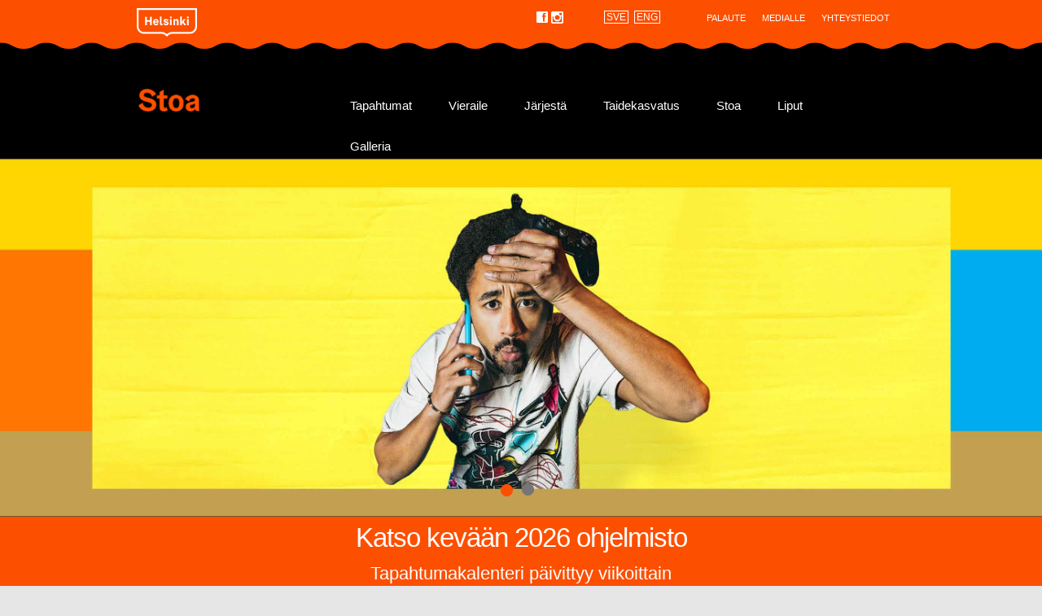

--- FILE ---
content_type: text/html; charset=utf-8
request_url: https://stoa.fi/
body_size: 26698
content:
<!DOCTYPE html>
<html lang="fi">
<head>
<title>Stoa - Etusivu</title>
<meta http-equiv="X-UA-Compatible" content="IE=Edge" /><meta name="viewport" content="width=device-width, initial-scale=1" /><meta http-equiv="content-type" content="text/html; charset=UTF-8" /><link rel="stylesheet" href="/css/screen" media="screen" type="text/css" />
<link rel="stylesheet" href="/css/print" media="print" type="text/css" />
<link rel="stylesheet" href="/instancedata/prime_product_resurssivaraus/kulke/libraries/bootstrap-3.3.6-dist/css/bootstrap.css" type="text/css" />
<link rel="alternate" type="application/rss+xml" href="http://10.235.144.165/RSS/fi/10/0/fi/ajankohtaista" title="Ajankohtaista Stoassa" />
<script type="text/javascript" src="/js/compiled.aspx?f=6a71756572792f6a71756572792e6d696e2e6a73,6a71756572792f6a71756572792d75692e6d696e2e6a73,706572736f6e616c697a6174696f6e2e6a73&amp;t=596364219"></script>
	<script type="text/javascript">
  var _paq = window._paq = window._paq || [];
  // tracker methods like 'setCustomDimension' should be called before 'trackPageView'
  _paq.push(['trackPageView']);
  _paq.push(['enableLinkTracking']);
  (function() {
    var u="//webanalytics.digiaiiris.com/js/";
    _paq.push(['setTrackerUrl', u+'tracker.php']);
    _paq.push(['setSiteId', '1019']);
    var d=document, g=d.createElement('script'), s=d.getElementsByTagName('script')[0];
    g.async=true; g.src=u+'piwik.min.js'; s.parentNode.insertBefore(g,s);
  })();
</script>

	<script src="/instancedata/prime_product_resurssivaraus/kulke/libraries//jquery/jquery-1.12.0.js" type="text/javascript"></script>
	<script src="/instancedata/prime_product_resurssivaraus/kulke/libraries//jquery-ui-1.11.4/jquery-ui.js" type="text/javascript"></script>
	<script src="/instancedata/prime_product_resurssivaraus/kulke/libraries//scrolling-nav/scrolling-nav.js" type="text/javascript"></script>
	<script src="/instancedata/prime_product_resurssivaraus/kulke/libraries//scrolling-nav/jquery.easing.min.js"  type="text/javascript"></script>
	<script src="/instancedata/prime_product_resurssivaraus/kulke/libraries//bootstrap-3.3.6-dist/js/bootstrap.js"  type="text/javascript"></script>
	<script src="/instancedata/prime_product_resurssivaraus/kulke/libraries//jquery.autoellipsis.js" type="text/javascript"></script>
	<meta name="viewport" content="width=device-width, initial-scale=1">
	<link rel="icon" type="image/svg+xml" href="/favicon.svg" />
</head>

<body id="page-top" class="taloetusivu" data-spy="scroll" data-target=".navbar" data-offset="50">
  <form method="post" action="./" id="MainForm" novalidate="novalidate">
<div class="aspNetHidden">
<input type="hidden" name="__EVENTTARGET" id="__EVENTTARGET" value="" />
<input type="hidden" name="__EVENTARGUMENT" id="__EVENTARGUMENT" value="" />
<input type="hidden" name="__VIEWSTATE" id="__VIEWSTATE" value="/wEPDwUENTM4MQ8WAh4TVmFsaWRhdGVSZXF1ZXN0TW9kZQIBZGQFvSBPVxeaAN2bphswzMSc2peWDpseI63v0FcqqrVn9nEMm/w+BSnIWZg5qGDa0kCbu6Sr6VjRN0W+4WmMkDRs" />
</div>

<script type="text/javascript">
//<![CDATA[
var theForm = document.forms['MainForm'];
if (!theForm) {
    theForm = document.MainForm;
}
function __doPostBack(eventTarget, eventArgument) {
    if (!theForm.onsubmit || (theForm.onsubmit() != false)) {
        theForm.__EVENTTARGET.value = eventTarget;
        theForm.__EVENTARGUMENT.value = eventArgument;
        theForm.submit();
    }
}
//]]>
</script>


<div class="aspNetHidden">

	<input type="hidden" name="__VIEWSTATEGENERATOR" id="__VIEWSTATEGENERATOR" value="2B031F46" />
</div>
    
    

<div class="topnavwrapper">
<div class="bgwrapper">
<div class="container topnav wide">
	<div class="row">
	<div class="col-xs-12">
		<div class="col-lg-1 visible-lg"></div>
		<div class="col-lg-10 col-xs-12 topnav-links">
			<a href="/fi/yhteystiedot">Yhteystiedot</a>
			<a href="/fi/medialle">Medialle</a>
			<a href="https://palautteet.hel.fi/fi/web/guest">Palaute</a>
			<div class="languages">
				<div class="lang-menu"></span><span class="languagelink"><a title="SVE" href="javascript:__doPostBack(&#39;T$PageHeader$langSelector$ctl00&#39;,&#39;&#39;)">SVE</a></span><span class="languagelink"><a title="ENG" href="javascript:__doPostBack(&#39;T$PageHeader$langSelector$ctl01&#39;,&#39;&#39;)">ENG</a></span></div>
<span class="eventpageurl"><input type="hidden" name="T$PageHeader$langSelector$EventPageUrl" id="T_PageHeader_langSelector_EventPageUrl" /></span>
			</div>
			<div class="somelinks">
				
					<a href="https://www.facebook.com/stoahelsinki">
						<span class="some">f</span>
					</a>
				
					<a href="https://www.instagram.com/stoahelsinki/">
						<span class="instagram"><img src="/instancedata/prime_product_resurssivaraus/kulke/pics_new/instagram.png" alt="instagramicon" /></span>
					</a>
				        
			</div>
      <span class="citylogo">
        <a href="https://www.hel.fi" target="_blank"><img src="/instancedata/prime_product_resurssivaraus/kulke/pics_new/logo-helsinki.png" alt="Helsinki logo" /></a>
      </span>
		</div>
		<div class="col-lg-1 visible-lg"></div>
	</div>
	</div>
</div>
</div> 
</div>
<nav class="navbar navbar-inverse navbar-static-top" data-spy="affix" data-offset-top="0" role="navigation">
	<div id="header" class="container wide">
		<div class="row">
			<div class="col-lg-1 visible-lg"></div>
			<div class="col-lg-10 col-xs-12 navbar-header korofix">
				<div class="col-xs-12 headerbar">
					<div class="col-md-3 col-sm-3 col-xs-12 leftnav">
						<div class="col-sm-12 col-xs-6 logo stoa" titles="Houselogo">
							<a href="/" title="Stoa">Stoa</a>
						</div> 
					  <div class="col-sm-12 col-xs-3 citylogo">					    
					      <a href="https://www.hel.fi" target="_blank"><img src="/instancedata/prime_product_resurssivaraus/kulke/pics_new/logo-helsinki.png" alt="Helsinki logo" /></a>
					  </div>
						<div class="mobilenav col-xs-3">
							<div class="mobilemenuicon">
								<span class="glyphicon glyphicon-menu-hamburger" aria-hidden="true"></span>
							</div>
						</div>
					</div>
					<div class="col-md-9 col-sm-9 mainnav">
						<ul class="level1"><li class=""><a href="/fi/tapahtumat/tapahtumahaku">Tapahtumat</a></li><li class=""><a href="/fi/vieraile">Vieraile</a></li><li class=""><a href="/fi/jarjesta">Järjestä</a></li><li class=""><a href="/fi/taidekasvatus">Taidekasvatus</a></li><li class=""><a href="/fi/esittely">Stoa</a></li><li class=""><a href="/fi/liput">Liput</a></li><li class=""><a href="/fi/virtuaalinengalleria">Galleria</a></li></ul>
					</div>
				</div>
			</div>
			<div class="col-lg-1 visible-lg"></div>
			<div class="mobilemenu col-xs-12">
				<ul class="level1"><li class=""><a href="/fi/tapahtumat/tapahtumahaku">Tapahtumat</a></li><li class=""><a href="/fi/vieraile">Vieraile</a></li><li class=""><a href="/fi/jarjesta">Järjestä</a></li><li class=""><a href="/fi/taidekasvatus">Taidekasvatus</a></li><li class=""><a href="/fi/esittely">Stoa</a></li><li class=""><a href="/fi/liput">Liput</a></li><li class=""><a href="/fi/virtuaalinengalleria">Galleria</a></li><li><div class="mobilelanguages"></div></li><li class=""><a href="https://palautteet.hel.fi/fi/web/guest">Palaute</a></li><li class=""><a href="/fi/medialle">Medialle</a></li><li class=""><a href="/fi/yhteystiedot">Yhteystiedot</a></li></ul>
			</div>
		</div>
	</div>
</nav>

<script type="text/javascript">

	$('.mobilemenuicon span.glyphicon-menu-hamburger').click(function() {
    var mobilemenu = $('nav.navbar .mobilemenu');
	  var normalHeader = $("nav.navbar .navbar-header");
		if (mobilemenu.hasClass('openned')) {
			mobilemenu.removeClass('openned');
      $(this).removeClass('openned');
		  normalHeader.addClass("korofix");
		}
		else {
			mobilemenu.addClass('openned');
      $(this).addClass('openned');
		  normalHeader.removeClass("korofix");
		}
	});

	$(document).ready(function() {
		$('.topnav-links .lang-menu').clone().appendTo('#header .mobilemenu .mobilelanguages');
	});

</script>


	





<div id="carousel" class="carousel slide" data-ride="carousel" data-interval="5000">
	<ol class="carousel-indicators">
		<li data-target="#carousel" data-slide-to="0" class="active"></li><li data-target="#carousel" data-slide-to="1"></li>
	</ol>

	<div class="carouselbox">
		<span class="glyphicon glyphicon-triangle-left" aria-hidden="true"></span>
		<span class="glyphicon glyphicon-triangle-right" aria-hidden="true"></span>
		<div class="carousel-inner" role="listbox">
			<div class="item active"><div class="imagelink"><a href="https://www.stoa.fi/fi/tapahtumat/ "><img src="/instancedata/prime_product_resurssivaraus/kulke/embeds/betastoastructure/5fa7205bacb0316ffa12827a857ee5f2c1b52e17.jpg" alt="Carouselpic" /></a></div><div class="captions"><div class="carousel-caption"><a href="https://www.stoa.fi/fi/tapahtumat/ "><h1>Katso kevään 2026 ohjelmisto </h1></a></div><div class="carousel-caption"><a href="https://www.stoa.fi/fi/tapahtumat/ "><h3>Tapahtumakalenteri päivittyy viikoittain</h3></a></div></div></div><div class="item"><div class="imagelink"><a href="https://www.gruppo.fi/helsinki/stoa_ystavakirje.html "><img src="/instancedata/prime_product_resurssivaraus/kulke/embeds/betastoastructure/a9e188b33ec718d84f445f1a47aa4d3509aaba34.jpg" alt="Carouselpic" /></a></div><div class="captions"><div class="carousel-caption"><a href="https://www.gruppo.fi/helsinki/stoa_ystavakirje.html "><h1>Tule ystäväksemme</h1></a></div><div class="carousel-caption"><a href="https://www.gruppo.fi/helsinki/stoa_ystavakirje.html "><h3>Tilaa ystäväkirje ja saat vinkkejä, etuja ja kutsuja sähköpostiisi</h3></a></div></div></div>
		</div>
	</div>
</div>

<script type="text/javascript">

$('.carouselbox .glyphicon-triangle-left').click(function() {
		$('#carousel').carousel('prev');
});

$('.carouselbox .glyphicon-triangle-right').click(function() {
		$('#carousel').carousel('next');
});

</script>


    <!-- MainContent -->
	<div class="container holder maincontent">

			<div class="col-xs-12 content">
			
				
					<!-- Infoboxes -->
					<div class="row infoboxes">
					
						<a href="http://www.stoa.fi/fi/esittely">
							<div class="col-xs-12 col-sm-4 info">
								<p>Kulttuurikeskus Stoa</p>
								<p>Stoa on rytmikäs, mausteinen ja elävä kulttuurikeskus Helsingin Itäkeskuksessa. Sen ohjelmiston ydintä ovat tanssi, nykysirkus, näyttelyt, eri taidealojen festivaalit sekä taidekasvatus eri ikäisille.</p>
							</div>
						</a>
					
						<a href="https://www.stoa.fi/fi/vieraile">
							<div class="col-xs-12 col-sm-4 info">
								<p>Saman katon alla</p>
								<ul><li>Kulttuuritapahtumat</li><li>Lounasravintola</li><li>Galleria</li><li>Itäkeskuksen kirjasto</li><li>Helsingin työväenopisto</li><li>Helsinki-info</li><li>Arbis Östra</li><li>Nuorten toimintatalo Kipinä</li></ul>
							</div>
						</a>
					
						<a href="https://www.stoa.fi/fi/vieraile">
							<div class="col-xs-12 col-sm-4 info">
								<p>Aukioloajat</p>
								<p>ma–to klo 8–20, pe klo 8–18<br>la klo 10–16, su klo 12–18<br><br><b>Kahvila Stoa</b><br>ma-pe 10–19<br>la 10–16<br>su suljettu</p>
							</div>
						</a>
					
					</div>
				
					<!-- Tapahtumanostot -->
					<div class="events col-xs-12">
					  <div class="boxheader"><p>Stoassa tapahtuu</p></div>
					  <div class="timeboxes">                      
						  <a href="/fi/tapahtumat/tapahtumahaku#!/?time=1"><div class="boxheader bhclear"><p>Tänään</p></div></a>
						  <a href="/fi/tapahtumat/tapahtumahaku#!/?time=2"><div class="boxheader bhclear"><p>Viikko</p></div></a>
						  <a href="/fi/tapahtumat/tapahtumahaku#!/?time=3"><div class="boxheader bhclear"><p>Kuukausi</p></div></a>
					  </div>
                      <div class="clearfix visible-xs-block"></div>
                      <div class="input-group">
                        <input type="text" class="form-control custom-searchbox" id="EventTextSearch" placeholder="Hae hakusanalla" aria-describedby="basic-addon2">
                        <a id="basic-addon2" class="input-group-addon showpointer"><span class="glyphicon glyphicon-search" style="color: black"></span></a>
                      </div>
                      <div class="clearfix"></div>
                      <div class="row">
  <div class="col-xs-12 col-sm-4">
    <a href="/fi/tapahtumat/tapahtumahaku#!/event/A6C3B20459F8DDF27CBEEBC230792DF9/Sandra_Vuori_Ikimetsan_naiset ">
    <div class="thumbnail event-hightlight">
      <div class="imagecontainer">
        <img class="eventlistimg" src="/instancedata/prime_product_resurssivaraus/kulke/Embeds/EventPic_781264.jpg" alt="Eventpic" />
        
      </div>
      <div class="caption">
        <div class="event-eventtype">Näyttelyt</div>
        <div class="event-header">Sandra Vuori: Ikimetsän naiset</div>
        
        <div class="event-time">pe  9.1.2026  - su  8.2.2026 </div>
      </div>
    </div>
    </a>
  </div>
  
  <div class="col-xs-12 col-sm-4">
    <a href="/fi/tapahtumat/tapahtumahaku#!/event/250CF801523571345C28D5F15B577492/Kromaatikot_Sieluni_maisema ">
    <div class="thumbnail event-hightlight">
      <div class="imagecontainer">
        <img class="eventlistimg" src="/instancedata/prime_product_resurssivaraus/kulke/Embeds/EventPic_781297.jpg" alt="Eventpic" />
        
      </div>
      <div class="caption">
        <div class="event-eventtype">Näyttelyt</div>
        <div class="event-header">Kromaatikot: Sieluni maisema</div>
        
        <div class="event-time">pe  9.1.2026  - su  8.2.2026 </div>
      </div>
    </div>
    </a>
  </div>
  
  <div class="col-xs-12 col-sm-4">
    <a href="/fi/tapahtumat/tapahtumahaku#!/event/6FE62E72D0DF4D20857FB826910BCB48/MimoArt_Company_BODY_NOTES ">
    <div class="thumbnail event-hightlight">
      <div class="imagecontainer">
        <img class="eventlistimg" src="/instancedata/prime_product_resurssivaraus/kulke/Embeds/EventPic_778037.jpg" alt="Eventpic" />
        
      </div>
      <div class="caption">
        <div class="event-eventtype">Tanssi</div>
        <div class="event-header">MimoArt Company: BODY NOTES</div>
        
        <div class="event-time">la  17.1.2026 klo 14.00</div>
      </div>
    </div>
    </a>
  </div>
  </div><div class="row">
  <div class="col-xs-12 col-sm-4">
    <a href="/fi/tapahtumat/tapahtumahaku#!/event/B8374B4E38A4757BAEB07D092F2D5C16/Talventorrottajat_eskareiden_seikkailutaidekurssi_Karhukalliolla_ ">
    <div class="thumbnail event-hightlight">
      <div class="imagecontainer">
        <img class="eventlistimg" src="/instancedata/prime_product_resurssivaraus/kulke/Embeds/EventPic_782905.jpg" alt="Eventpic" />
        
      </div>
      <div class="caption">
        <div class="event-eventtype">Työpajat</div>
        <div class="event-header">Talventörröttäjät – eskareiden seikkailutaidekurssi Ka...</div>
        <div class="event-subtitle">Ryhmä 1</div>
        <div class="event-time">pe  23.1.2026 klo 09.15 - 10.00</div>
      </div>
    </div>
    </a>
  </div>
  
  <div class="col-xs-12 col-sm-4">
    <a href="/fi/tapahtumat/tapahtumahaku#!/event/C81A93CDD692B8D3487880558087D24B/Talventorrottajat_eskareiden_seikkailutaidekurssi_Karhukalliolla_ ">
    <div class="thumbnail event-hightlight">
      <div class="imagecontainer">
        <img class="eventlistimg" src="/instancedata/prime_product_resurssivaraus/kulke/Embeds/EventPic_782908.jpg" alt="Eventpic" />
        
      </div>
      <div class="caption">
        <div class="event-eventtype">Työpajat</div>
        <div class="event-header">Talventörröttäjät – eskareiden seikkailutaidekurssi Ka...</div>
        <div class="event-subtitle">Ryhmä 2</div>
        <div class="event-time">pe  23.1.2026 klo 10.15 - 11.00</div>
      </div>
    </div>
    </a>
  </div>
  
  <div class="col-xs-12 col-sm-4">
    <a href="/fi/tapahtumat/tapahtumahaku#!/event/5627F5BADB2EC6585C99FB898E3F1F08/MimoArt_Company_BODY_NOTES ">
    <div class="thumbnail event-hightlight">
      <div class="imagecontainer">
        <img class="eventlistimg" src="/instancedata/prime_product_resurssivaraus/kulke/Embeds/EventPic_778038.jpg" alt="Eventpic" />
        
      </div>
      <div class="caption">
        <div class="event-eventtype">Tanssi</div>
        <div class="event-header">MimoArt Company: BODY NOTES</div>
        
        <div class="event-time">la  24.1.2026 klo 18.00</div>
      </div>
    </div>
    </a>
  </div>
  </div>
					</div>
				
					<!-- Ajankohtaista -->
					<div class="news col-xs-12">
						<div class="boxheader"><p>Ajankohtaista</p></div>
						<div class="newsheaders col-md-12">
							
<div class="channelcontrol">

              

					 
            
              
					
					  
            
</div>

						</div>
						<div class="col-xs-12 iconnews">
							<div class="col-md-4 col-sm-12 col-xs-12 iconbox"><a href="https://www.hel.fi/static/Kuva/Julkaisut/Kulttuuri/kuket-visiotyo-2025.pdf"><div class="icon"><img src="/instancedata/prime_product_resurssivaraus/kulke/embeds/betastoastructure/a7f9d088aadc87d52dda7fc0e2f6b3342dbb888d.jpg" alt="Iconpic" /></div><div class="icontexts"><p class="bigtext">Tehdään yhdessä elämäsi keskus!</p><p class="smalltext arrow">Tutustu kulttuurikeskusten uuteen visioon (PDF)</p></div></a></div><div class="col-md-4 col-sm-12 col-xs-12 iconbox"><a href="https://www.gruppo.fi/helsinki/stoa_ystavakirje.html"><div class="icon"><img src="/instancedata/prime_product_resurssivaraus/kulke/embeds/betastoastructure/4b5fb1384bef46566d7b1f5a710ad9b989ee882b.jpg" alt="Iconpic" /></div><div class="icontexts"><p class="bigtext">Tilaa Stoan ystäväkirje!</p><p class="smalltext arrow">Saat uutisia ja tarjouksia suoraan sähköpostiisi</p></div></a></div><div class="col-md-4 col-sm-12 col-xs-12 iconbox"><a href="https://www.stoa.fi/fi/open-call"><div class="icon"><img src="/instancedata/prime_product_resurssivaraus/kulke/embeds/betastoastructure/ab38420931ef0aad4c50f9e82d816994d8e23461.jpg" alt="Iconpic" /></div><div class="icontexts"><p class="bigtext">Saimme 240 hakemusta esittävän taiteen avoimessa haussa.</p><p class="smalltext arrow">Kiitos kaikille hakijoille!</p></div></a></div>
						</div>
					</div>
				
					<!-- Teemanostot -->
					<div class="themeboxes col-xs-12">
						<div class="boxheader"><p>Kulttuuri on kaikkien juttu</p></div>
						<div class="col-xs-12 teemanostot">
							<div class="col-md-4 col-sm-4 col-xs-12 themebox"><div class="image"><a href="http://www.stoa.fi/fi/taidekasvatus"><img src="/instancedata/prime_product_resurssivaraus/kulke/embeds/betastoastructure/efac4660eaa3c204748cccb02849d05418f4ad5c.jpg" alt="Themeboxpicture" /></a></div><div class="themetexts"><a href="http://www.stoa.fi/fi/taidekasvatus"><p class="topic">Taidekasvatus</p><p class="header">Kulttuuria koululaisille ja pienemmille</p><p class="text">Stoassa on monipuolinen taidekasvatusohjelmisto eri-ikäisille lapsille ja nuorille. Päiväkodeille ja kouluille ilmaisia esityksiä ja kursseja. Lomakaudella kouluikäisille taidepainotteisia kursseja. Perheen pienimmille on Satutuokioita ja Taideneuvola.</p></a></div></div><div class="col-md-4 col-sm-4 col-xs-12 themebox"><div class="image"><a href="http://www.stoa.fi/fi/jarjesta"><img src="/instancedata/prime_product_resurssivaraus/kulke/embeds/betastoastructure/20de5491afc99233077a40f6f224518d0ab2aa19.jpg" alt="Themeboxpicture" /></a></div><div class="themetexts"><a href="http://www.stoa.fi/fi/jarjesta"><p class="topic">Tilojen vuokraus</p><p class="header">Järjestä tapahtumasi Stoassa</p><p class="text">Tilamme soveltuvat hyvin tanssi-, teatteri- ja sirkusesityksien sekä konserttien järjestämiseen. Vuokraamme tiloja ulkopuolisille tapahtumanjärjestäjille mahdollisuuksien mukaan. Stoassa voi järjestää myös kokouksia, koulutilaisuuksia ja seminaareja.</p></a></div></div><div class="col-md-4 col-sm-4 col-xs-12 themebox"><div class="image"><a href="http://www.stoa.fi/stoanaukio"><img src="/instancedata/prime_product_resurssivaraus/kulke/embeds/betastoastructure/6ca5c5692faad583b8f71f45ca99306b2c078237.jpg" alt="Themeboxpicture" /></a></div><div class="themetexts"><a href="http://www.stoa.fi/stoanaukio"><p class="topic">Stoan aukio</p><p class="header">Ota Stoan aukio haltuusi</p><p class="text">Kulttuurikeskus Stoan yhteydessä oleva Stoan aukio on kaikille avoin paikka kohtaamisille, leikille, tapahtumille ja hyvälle yhdessäololle. Aukiolle ovat tervetulleita pienet ja miksei suuremmatkin tapahtumat minä tahansa päivänä ympäri vuoden.</p></a></div></div>
						</div>
					</div>
				

				<!-- Bannerit -->
				<div class="banners col-xs-12">
					
				</div>

				

				<!-- Back to top -linkki -->
				<a href="#">
					<div class="mobilebackup"></div>
				</a>

			</div>

	</div>


  

<div id="footer">
	<div class="container wide wrapper">
		<div class="col-xs-12 footer">
			<div class="col-sm-3 col1">
				<div class="logo" title="Citylogo">          
          <span class="citylogo">
            <img src="/instancedata/prime_product_resurssivaraus/kulke/pics_new/logo-helsinki.png" alt="Helsinki logo" />
           </span>
				</div>
				<p class="infotext">Stoa on rytmikäs, mausteinen ja elävä kulttuurikeskus Helsingin Itäkeskuksessa. Sen ohjelmiston ydintä ovat tanssi, nykysirkus, näyttelyt, eri taidealojen festivaalit sekä taidekasvatus eri ikäisille. Stoa ja Stoan aukio muodostavat kaikille avoimen idän kulttuuriolohuoneen, jossa stadilaiset osallistuvat teosten ja tapahtumien tekemiseen myös itse.</p>
			</div>
			<div class="col-sm-3 col2">
				<p class="address">Stoa <br /> Turunlinnantie 1 <br /> Itäkeskus, 00900 Helsinki <br /> PL 90402 <br /> 00099 Helsingin kaupunki <br /> Vahtimestarit 040 160 3755</p>
				<p><a class="arrow" href="https://www.gruppo.fi/helsinki/stoa_ystavakirje.html">Ystäväkirje</a></p>
				<p><a class="arrow" href="http://www.stoa.fi/fi/saavutettavuus">Saavutettavuus</a></p>
				<p class="accessibilityicons"><img src="/instancedata/prime_product_resurssivaraus/kulke/pics_new//wheelchair.png" alt="wheelchairicon" /><img src="/instancedata/prime_product_resurssivaraus/kulke/pics_new//stroller.png" alt="strollericon" /><img src="/instancedata/prime_product_resurssivaraus/kulke/pics_new//induction.png" alt="inductionicon" /></p>
			</div>
			<div class="col-sm-3 col3">
				<div class="somelinks">
					
					<a href="https://www.facebook.com/stoahelsinki">
						<span class="some"><img src="/instancedata/prime_product_resurssivaraus/kulke/pics_new/facebook-negative.png" alt="facebookicon" /></span>
					</a>
					
						<a href="https://www.instagram.com/stoahelsinki/">
							<span class="some"><img src="/instancedata/prime_product_resurssivaraus/kulke/pics_new/instagram-negative.png" alt="instagramicon" /></span>
						</a>
					
				</div>
				<p><a class="arrow" href="https://www.stoa.fi/fi/tietoa-sivustosta">Tietoa sivustosta</a></p>
				<div style="padding-top:3px"><a class="arrow" target="_blank" href="https://www.hel.fi/static/liitteet-2019/KuVa/saavutettavuusseloste-kulttuurikeskukset.pdf">Saavutettavuusseloste</a></div>

			</div>
			<div class="col-sm-3 col4">
				<div class="headerlink">
          <a href="https://www.hel.fi/fi/paatoksenteko-ja-hallinto/kaupungin-organisaatio/toimialat/kulttuurin-ja-vapaa-ajan-toimiala">HELSINGIN KAUPUNKI</a>
          <a class="arrow" href="https://www.hel.fi/fi/paatoksenteko-ja-hallinto/kaupungin-organisaatio/toimialat/kulttuurin-ja-vapaa-ajan-toimiala">KULTTUURI JA VAPAA-AIKA</a>
				</div>
				<div class="partnerlink"><a class="arrow" href="http://www.annantalo.fi">Annantalo</a></div><div class="partnerlink"><a class="arrow" href="http://www.caisa.fi">Caisa</a></div><div class="partnerlink"><a class="arrow" href="http://www.kanneltalo.fi">Kanneltalo</a></div><div class="partnerlink"><a class="arrow" href="http://www.malmitalo.fi">Malmitalo</a></div><div class="partnerlink"><a class="arrow" href="http://maunulatalo.hel.fi/">Maunula-talo</a></div><div class="partnerlink"><a class="arrow" href="http://www.stoa.fi">Stoa</a></div><div class="partnerlink"><a class="arrow" href="http://www.vuotalo.fi">Vuotalo</a></div><div class="partnerlink"><a class="arrow" href="http://www.espanlava.fi">Espan lava</a></div><div class="partnerlink"><a class="arrow" href="http://www.harakansaari.fi">Harakan saari</a></div><div class="partnerlink"><a class="arrow" href="http://www.savoyteatteri.fi">Savoy-teatteri</a></div><div class="partnerlink"><a class="arrow" href="http://tapahtumat.hel.fi">Kaikki Helsingin kaupungin tapahtumat</a></div>
			</div>
		</div>
	</div>
</div>



  <div><input type="hidden" name="sitemanager_pageguid" value="97d7c869-b0c5-4a2b-8f22-3db99e1d8ff5" /></div></form>
</body>

<script type="text/javascript">

$(document).ready(function() {
	leveys = $("body").width();
	if (leveys < 768) {
		var mobileLabel = $(".bigbanner .mobilelabel");
		bannerWidth = $(".bigbanner").width();
		bannerHeight = $(".bigbanner").height();
		difference = bannerHeight - mobileLabel.height();
		mobileLabel.css("max-width", bannerWidth-20);
		mobileLabel.css("top", difference-20);
	}

	resetSocialMediaHeights();

	$('#carousel .item .captions .carousel-caption h3').each(function(index) {
		if (!($(this).length > 0)) $(this).hide();
	});
});

$(window).resize(function () {
	leveys = $("body").width();
	if (leveys < 768) {
		var mobileLabel = $(".bigbanner .mobilelabel");
		bannerWidth = $(".bigbanner").width();
		bannerHeight = $(".bigbanner").height();
		difference = bannerHeight - mobileLabel.height();
		mobileLabel.css("max-width", bannerWidth-20);
		mobileLabel.css("top", difference-20);
	}

	resetSocialMediaHeights();
});

function resetSocialMediaHeights() {
	$('.somefeeds .somenostot .text').ellipsis({multiline:true});
}

</script>

<script type="text/javascript">
$(document).ready(function () {
  var search = function () {
    window.location.href = "/fi/tapahtumat/tapahtumahaku#!/?q=" + encodeURIComponent($("#EventTextSearch").val());
  };
  $("#basic-addon2").click(search);
  $("#EventTextSearch").keypress(function (e) {
    if (e.which == 13) {
      search();
      return false;
    }
  });
});
</script>


--- FILE ---
content_type: text/css; charset=utf-8
request_url: https://stoa.fi/css/screen
body_size: 48080
content:


@font-face {
	font-family: WebSymbols-Regular;
	src: url('/instancedata/prime_product_resurssivaraus/kulke/libraries/web-symbols/websymbols-regular.woff2') format('woff2'),
         url('/instancedata/prime_product_resurssivaraus/kulke/libraries/web-symbols/websymbols-regular.woff') format('woff');
}

* {
  font-family: Arial, Helvetica, sans-serif;
}

body {
  margin:0;
  padding: 0;
  border:0;
  text-align: center;
}

table {
  border-spacing: 0;
  border-collapse: collapse;
  margin:0;
  padding:0;
  border:0;
}

td {
  vertical-align: top;
  padding: 0;
  margin: 0;
}

img {
  border: 0;
}

p {
  margin: 4px 0;
  padding: 0;
}

h1 {
  font-size: 50px;
  letter-spacing: -1px;
  font-weight: 700;
  padding-bottom: 3px;
  color: #333333;
}

label {
	font-weight: normal !important;
}

body h2, body h2 > a {
  font-size: 40px;
  color: #FD4F00;
}

body h3 {
  font-size: 25px;
  font-family: Arial, Helvetica, sans-serif;
}

h4 {
  font-size: 18px;
}

div.section {
  margin-bottom: 15px;
}

body a:visited, body a:hover,
body a:focus, body a:active {
	text-decoration: none;
}

.xmldoc input[type="radio"], input[type="checkbox"] {
	margin-right: 4px !important;
}

.topnavwrapper {
	background-color: #000;
}

.bgwrapper {
  background:url('/instancedata/prime_product_resurssivaraus/kulke/pics_new/koro-metro.png') repeat;
}

.container.topnav {	  
	max-width: 1200px;
	margin: 0 auto;
	color: #ffffff;
	height: 60px;
	padding-top: 10px;
}

.topnavwrapper .citylogo img {
  float:left;
  height:35px;
}

#footer .citylogo img {
  height:40px;
}

.headerbar {
	height: 63px;
	padding: 0;
}

.mobilebackup {
	display: none;
}

.mobilenav, .mobilemenu {
	display: none;
}

.arrow:after {
	content: "  )";
	font-family: WebSymbols-Regular;
	font-size: 16px;
}

.beforearrow:before {
	content: ")  ";
	font-family: WebSymbols-Regular;
	font-size: 16px;
}

.backarrow:before {
	content: "(  ";
	font-family: WebSymbols-Regular;
	font-size: 16px;
}

.afterbackarrow:after {
	content: "  (";
	font-family: WebSymbols-Regular;
	font-size: 16px;
}

/* Fonts */

.somelinks span.some {
	font-family: WebSymbols-Regular;
	color: #ffffff;
}

.somelinks .instagram > img {
	height: 15px;
}

#footer .somelinks .some > img {
	height: 30px;
}

.top-links * {
	font-family: Arial, Helvetica, sans-serif;
}

.carousel-caption * {
	font-family: Arial, Helvetica, sans-serif;
}

.banners * {
	font-family: Arial, Helvetica, sans-serif;
}

.banners .smallbanner .smallbannerheader {
	font-family: Arial, Helvetica, sans-serif;
}

#footer p, #footer a {
	font-family: Arial, Helvetica, sans-serif;
	font-size: 14px;
}

/* Logos */

.headerbar .leftnav {
	padding: 0;
}

.headerbar .logo {
  height:61px;
  text-indent:-9999px;
}

.headerbar .logo,
#footer .logo {	
	margin:0;
	padding:0;	
	overflow:hidden;
	background-size: contain !important;
}

.headerbar .logo a,
#footer .logo a {
	height:100%;
	display:block;
}

#footer .footer .logo {
	margin: 25px 0 0 15px;
	padding: 0;
}

.headerbar .logo.annantalo {
	background:url('/instancedata/prime_product_resurssivaraus/kulke/pics_new/logo-annantalo.png') no-repeat;
  margin-top:14px;
  height:28px;
}

.logo.caisa {
	background:url('/instancedata/prime_product_resurssivaraus/kulke/pics_new/logo-caisa.png') no-repeat;
	height:29px;
  margin-top: 11px;
}

.logo.elaintarha {
	background:url('/instancedata/prime_product_resurssivaraus/kulke/pics_new/logo-elaintarha.png') no-repeat;
  margin-top: 18px;
}

.logo.espanlava {
	background:url('/instancedata/prime_product_resurssivaraus/kulke/pics_new/logo-espanlava.png') no-repeat;
  margin-top: 13px;
  height:36px;
}

.logo.harakansaari {
	background:url('/instancedata/prime_product_resurssivaraus/kulke/pics_new/logo-harakansaari.png') no-repeat;
  margin-top:13px;
}

.logo.kanneltalo {
	background:url('/instancedata/prime_product_resurssivaraus/kulke/pics_new/logo-kanneltalo.png') no-repeat;
  margin-top:12px;
  height:30px;
}

.logo.malmitalo {
	background:url('/instancedata/prime_product_resurssivaraus/kulke/pics_new/logo-malmitalo.png') no-repeat;
  margin-top:11px;
  height:30px;
}

.logo.savoy {
	background:url('/instancedata/prime_product_resurssivaraus/kulke/pics_new/logo-savoy.png') no-repeat;
	margin-top:14px;
}

.logo.stoa {
	background:url('/instancedata/prime_product_resurssivaraus/kulke/pics_new/logo-stoa.png') no-repeat;
  margin-top:14px;
  height:28px;
}

.logo.vuotalo {
	background:url('/instancedata/prime_product_resurssivaraus/kulke/pics_new/logo-vuotalo.png') no-repeat;
  height:30px;
  margin-top: 12px;
}

/* Forms ie. Tekniikan liite */
.pf_errorlabel {
  vertical-align: middle;
}

.pf_errorlabel { 
  padding-left: 5px;
  color: red;
}

.pf_textquestion  {
  display: inline-block;
}

/* Forms end */

/* Navigation */

.navbar-header {
	background-color: #000000;
}

.headerbar .mainnav {
	display: block;
	padding-top: 5px;
	padding-right: 0;
}

.mainnav ul.level1 {
	list-style: none;
	float: right;
	padding: 0;
}

.mainnav ul.level1 > li {
	display: inline-block;
	float: left;
	padding: 10px;
	margin-top: 10px;
	margin-right: 25px;
}

.mainnav ul.level1 > li:hover,
.mainnav ul.level1 > li.active {
	background-color: #FD4F00;
}

.mainnav ul.level1 > li:hover > a {
	text-decoration: none;
}

.mainnav ul li a {
	color: #ffffff;
	font-size: 14.5px;
	font-family: Arial, Helvetica, sans-serif;
	font-weight: 400;
}

nav.navbar {
	margin-bottom: 0;
}

/* Breadcrumbs */

.breadcrumbs div {
	z-index: 10;
	height: 100%;
	background-color: #ffffff;
}

.sisaltosivu .breadcrumbs {
	height: 60px;
}

.breadcrumbs > div.container.holder.wide {
	max-width: 1200px;
	margin: 0 auto;
}

.breadcrumbs .links {
	padding: 15px 0;
}

.breadcrumbs a.navigationpath {
	float: left;
	color: #000000;
}

.breadcrumbs .links > span.navigationpathselected {
	float: left;
	color: #000000;
}

.breadcrumbs .links > span {
	float: left;
	color: #000000;
}

/* Content */

.container.maincontent {
	padding-left: 0;
	padding-right: 0;
	max-width: 1006px;
}

.row.infoboxes {
	background-color: #ffffff;
	padding: 0 15px 15px 15px;
	margin: 0 0 15px 0;
}

.infoboxes > a {
	color: #000000;
}

.infoboxes .info {
	height: 100%;
	max-height: 210px;
	overflow: hidden;
	text-align: left;
	padding: 15px;
}

.infoboxes .info > p:first-child {
	text-transform: uppercase;
	margin-bottom: 5px;
	font-size: 16px;
	font-family: Arial, Helvetica, sans-serif;
	font-weight: 700;
}

.infoboxes .info > p,
.infoboxes .info > ul > li {
	font-size: 16px;
	line-height: 20px;
	font-family: Arial, Helvetica, sans-serif;
	font-weight: 400;
}

.infoboxes .info ul {
	padding-left: 20px;
}

.maincontent .news,
.maincontent .events {
	background-color: #ffffff;
	margin: 15px 0;
	padding: 0;
	height: auto;
}

.boxheader {
	width: auto;
	padding: 0 10px;
	float: left;
	text-align: left;
	vertical-align: middle;
	background-color: #FD4F00;
	color: #ffffff;
	text-transform: uppercase;
	font-size: 16px;
	font-family: Arial, Helvetica, sans-serif;
	font-weight: 500;
}

.boxheader > p {
	margin: 10px 5px;
	font-family: Arial, Helvetica, sans-serif;
	font-weight: 500;
}

.boxheader.bhclear {
    background-color: inherit;
    color: black;
	margin: 0 5px;
}

.news .newsheaders {
	padding: 15px 20px;
	float: left;
}

.news .newsheaders .channelcontrol li.channelitem:before {
	content: ")  ";
	font-family: WebSymbols-Regular;
	font-size: 17px;
}

.news .newsheaders .channelcontrol li.channelitem {
	display: inline-block;
	list-style: none;
	margin: 0 5px;
}

.news .newsheaders .channelcontrol li.channelitem > a {
	color: #000000;
	font-size: 18px;
	line-height: 30px;
	font-weight: 400;
	font-family: Arial, Helvetica, sans-serif;
}

.news .iconnews {
	height: auto;
	margin: 10px 0;
	display: flex;
	justify-content: center;
}

.iconnews .iconbox {
	height: 100%;
	margin: 0 10px;
	padding: 10px 0;
	border-top: 3px #cccccc solid;
	/*max-width: 230px;*/
}

.iconbox .icon {
	float: left;
	width: auto;
	/*padding-top: 15px*/
}

.iconbox .icon > img {
	max-width: 60px;
}

.iconbox .icontexts {
	padding-left: 75px;
	text-align: left;
}

.iconbox .icontexts .bigtext {
	font-size: 24px;
	line-height: 24px;
	font-weight: 700;
	font-family: Arial, Helvetica, sans-serif;
	color: #000000;
}

.iconbox .icontexts .smalltext {
	font-size: 14px;
	text-transform: uppercase;
	font-weight: 700;
	font-family: Arial, Helvetica, sans-serif;
	color: #000000;
}

.maincontent .themeboxes {
	height: auto;
	background-color: #ffffff;
	padding: 0;
	margin-bottom: 15px;
}

.themeboxes .themebox {
	padding: 20px 5px;
	text-align: left;
}

.themeboxes .themebox .image img {
	max-width: 100%;
}

.themeboxes .themetexts {
	padding-top: 15px;
	line-height: normal;
}

.themeboxes .themetexts .topic {
	color: #FD4F00;
	font-size: 14px;
	font-weight: 700;
	text-transform: uppercase;
	font-family: Arial, Helvetica, sans-serif;
	margin-bottom: 5px;
}

.themeboxes .themetexts .header {
	color: #000000;
	font-size: 18px;
	font-weight: 700;
	font-family: Arial, Helvetica, sans-serif;
}

.themeboxes .themetexts .text {
	color: #000000;
	font-size: 16px;
	font-family: Arial, Helvetica, sans-serif;
}

.maincontent .banners {
	margin-bottom: 15px;
}

.banners .bigbanner {
	overflow: hidden;
	display: block;
	margin-bottom: 20px;
}

.bigbanner .mobilelabel {
	display: none;
}

.bigbanner .bannerlabel {
	display: flex;
	flex-direction: column;
	justify-content: center;
}

.bigbanner .bannerlabel > h2 {
	color: #000000;
	font-size: 30px;
	font-weight: 700;
	margin: 10px 0;
}

.banners .separator {
	display: none;
}

.banners .smallbanner {
	padding: 0 0 10px 0;
	text-align: left;
	max-height: 210px;
	overflow: hidden;
}

.banners .smallbanner img {
	width: 100%;
}

.banners .smallbanner .smallbannercaptions {
	position: absolute;
	bottom: 10px;
	z-index: 10;
}

.banners .smallbanner .smallbannerheader {
	font-family: Arial, Helvetica, sans-serif;
	font-size: 30px;
	font-weight: 600;
	color: #ffffff;
	padding: 0 18px;
	width: 100%;
	z-index: 10;
	line-height: 32px;
	padding-bottom: 5px;
}

.banners .smallbanner .smallbannertext {
	font-family: Arial, Helvetica, sans-serif;
	font-size: 16px;
	font-weight: 700;
	color: #ffffff;
	padding: 0 20px;
	width: 100%;
	z-index: 10;
	text-transform: uppercase;
}

.banners .smallbanner .gradient {
	background: linear-gradient(to top, rgba(0, 0, 0, 1), rgba(0, 0, 0, 0));
	position: absolute;
	bottom: 0;
	height: 120px;
	width: 99%;
	z-index: 5;
}

.maincontent .somefeeds {
	background-color: #ffffff;
	height: auto;
	margin-bottom: 30px;
	padding: 0;
}

.somefeeds .somenostot {
	padding-top: 20px;
	max-height: 400px;
	overflow: hidden;
	margin-bottom: 15px;
}

.somefeeds .somenostot > div.facebook,
.somefeeds .somenostot > div.twitter,
.somefeeds .somenostot > div.instagram {
	max-height: 380px;
	padding: 0 20px;
}

.somefeeds .somenostot .link {
	font-family: WebSymbols-Regular;
	font-size: 20px;
	color: #FD4F00;
	float: left;
	margin-left: -27px;
}

.somefeeds .somenostot .link.instagram {
	font-family: Arial, Helvetica, sans-serif;
}

.somefeeds .somenostot .link > img {
	color: #FD4F00;
	height: 25px;
}

.somefeeds .somenostot p.picture {
	display: block;
	max-height: 130px;
	overflow: hidden;
}

.somefeeds .somenostot p.picture > img {
	max-width: 100%;
}

.somefeeds .somenostot p.title {
	font-size: 15px;
	font-weight: 700;
	color: #000000;
	text-align: left;
	font-family: Arial, Helvetica, sans-serif;
	text-transform: capitalize;
	margin-bottom: 5px;
}

.somefeeds .somenostot p.text {
	font-size: 16px;
	text-align: left;
	color: #000000;
	font-family: Arial, Helvetica, sans-serif;
	text-overflow: ellipsis;
	height: 200px;
	margin: 0;
	word-wrap: break-word;
}

.somefeeds .somenostot p.text * {
	font-family: Arial, Helvetica, sans-serif;
	line-height: 20px;
}

/* Footer */

#footer {
	background-color: #FD4F00;
	min-height: 300px;
	height: auto;
	color: #ffffff;
	position: relative;
	z-index: 10;
}

#footer > .wrapper,
#bottomads > .wrapper {
	max-width: 1080px;
	margin: 0 auto;
}

#footer .col1, #footer .col2,
#footer .col3, #footer .col4 {
	text-align: left;
	margin-top: 20px;
	padding: 0 5px;
}

#footer .col1 p {
	margin: 20px 0 0;
	padding: 0 15px;
}

#footer .col2 p,
#footer .col3 p {
	margin-top: 25px;
}

#footer .col3 .somelinks {
	margin-top: 25px;
}

#footer a {
	color: #ffffff;
}

#footer .col4 .headerlink {
	margin: 20px 0;
}

#footer .col4 .headerlink a {
	text-transform: uppercase;
	font-size: 14px;
	font-weight: 700;
  display:block;
}

#footer .col4 .partnerlink {
	padding: 3px 0;
}

#footer .col4 .partnerlink:last-child {
	padding-bottom: 25px;
}

#bottomads {
	background-color: #ff9546;
	height: 100%;
	position: relative;
}

#bottomads .mainos {
	padding: 15px 0;
	height: 150px;
	display: inline-block;
	float: none;
}

#bottomads .mainos > img {
	max-width: 100%;
	max-height: 120px;
}

#footer .accessibilityicons img {
	max-width: 33px;
	margin-right: 10px;
}

/* Sisältösivu */

.sisaltosivu #wrapper {
	width: 100%;
	position: relative;
	z-index: 10;
	background-color: #ffffff;
}

.sisaltosivu div.maincontent {
	z-index: 10;
	background-color: #ffffff;
	height: 100%;
	max-width: 945.5px;
	margin: 0 auto;
	text-align: left;
}

.sisaltosivu div.maincontent p,
.sisaltosivu div.maincontent li {
	font-family: Arial, Helvetica, sans-serif;
	font-size: 16px;
	font-weight: 500;
	line-height: 20px;
}

.sisaltosivu div.maincontent div.content {
	position: relative;
	padding-left: 0;
	padding-right: 0;
	background-color: #ffffff;
	margin-bottom: 30px;
}

.sisaltosivu div.rightpadding {
	z-index: -1 !important;
}

.sisaltosivu .headerpicture {
	background-color: #000;
	height: 575px;
	overflow-y: visible;
}

.sisaltosivu .headerpicture > .container.holder,
.sisaltosivu .breadcrumbs > .container.holder,
.sisaltosivu .maincolumn {
	padding-left: 0;
	padding-right: 0;
}

.sisaltosivu .headerpicture .bigpicture {
	padding-left: 0;
	padding-right: 0;
	max-width: 1920px;
	margin: 0 auto;
	overflow-x: hidden;
}

.sisaltosivu .bigpicture > img {
	z-index: 2;
	position: relative;
	left: 50%;
	transform: translateX(-50%);
	-webkit-transform: translateX(-50%);
}

.sisaltosivu .bigpictureheader {
	width: 100%;
	margin: 0 auto;
	height: 100px;
	position: relative;
	max-width: 1200px;
	z-index: 5;
}

.sisaltosivu .wide.bottom {
	margin: 0;
	height: 100px;
	position: relative;
	top: 575px;
	float: left;
	margin-top: -100px;
}

.sisaltosivu .wide.bottom .widebar {
	height: 100%;
	background-color: #FD4F00;
	opacity: 0.8;
	float: left;
	z-index: 10;
	position:absolute;
}

.sisaltosivu .breadcrumbs .widebar {
	height: 100%;
	background-color: #ffffff;
	float: left;
	position: relative;
	z-index: 10;
}

.sisaltosivu .bigpictureheader > div {
	height: 100px;
	position: relative;
}

.sisaltosivu .bigpictureheader > .left {
	float: left;
	background-color: #FD4F00;
	opacity: 0.8;
}

.sisaltosivu .bigpictureheader > .right {
	float: right;
}

.sisaltosivu .headerpicture .headerpicturetext {
	color: white;
	font-size: 40px;
	font-family: Arial, Helvetica, sans-serif;
	letter-spacing: normal;
	position: relative;
	display: inline-block;
	background-color: transparent;
	bottom: 90px;
	z-index: 40;
	padding: 0 20px;
	margin: 10px 0;
}

.sisaltosivu .content {
	text-align: left;
}

.sisaltosivu .content h2 {
	text-align: center;
	font-size: 32px;
	font-weight: 600;
	font-family: Arial, Helvetica, sans-serif;
}

.sisaltosivu .content .xmldoc p{
	font-family: Arial, Helvetica, sans-serif;
	font-size: 16px;
	line-height: 20px;
}

/* Tapahtumahaku */

body.tapahtumahaku {
	overflow-x: hidden;
}

.tapahtumahaku .sectionheader {
	background-color: #FD4F00;
	height: 100px;
	text-align: center;
}

.tapahtumahaku .sectionheader h1 {
	color: #ffffff;
	font-size: 40px;
	padding-top: 25px;
	margin: 0;
}

.tapahtumahaku .breadcrumbs {
	display: none;
}

.tapahtumahaku .centercolumn > .ng-scope {
	margin-top: 20px;
}

div.readmorediv {
	display: inline-block;
	font-size: 25px;
	line-height: 30px;
	letter-spacing: -1px;
	text-transform: uppercase;
}

div.readmorediv span.readmore {
	font-family: WebSymbols-Regular;
	color: #FD4F00;
	font-size: 25px;
	padding-right: 10px;
}

div.readmorediv span.ng-binding {
	font-size: 18px;
	letter-spacing: 0.5px;
	font-weight: 700;
}

.tapahtumahaku .pagenavigation {
	margin-bottom: 10px;
	padding-top: 20px;
	padding-bottom: 10px;
	text-align: center;
	border-bottom: 2px dotted #ccc;
}

.tapahtumahaku .pagenavigation .navigationrow {
	margin: 5px 0;
}

.tapahtumahaku .pagenavigation .navigationlink {
	text-align: center;
	display: inline-block;
	margin: 0 10px;
}

.tapahtumahaku .pagenavigation .navigationlink a {
	background-color: #FD4F00;
	padding: 10px;
	color: #ffffff;
	text-transform: uppercase;
	line-height: 36px;
}

.tapahtumahaku .sidelinks,
.tapahtumahaku .mobilesidelinks {
	position: relative;
	bottom: 0;
	margin-bottom: 10px;
	padding: 0;
}

.tapahtumahaku .sidelinks .esitelinkit,
.tapahtumahaku .sidelinks .muutlinkit,
.tapahtumahaku .mobilesidelinks .esitelinkit,
.tapahtumahaku .mobilesidelinks .muutlinkit {
	margin-bottom: 10px;
}

.tapahtumahaku .sidelinks .linkitotsikko,
.tapahtumahaku .mobilesidelinks .linkitotsikko {
	background-color: #000000;
	color: #ffffff;
	text-transform: uppercase;
	font-size: 16px;
	padding: 10px 10px 10px 20px;
}

.tapahtumahaku .sidelinks a.sidelink,
.tapahtumahaku .mobilesidelinks a.sidelink {
	color: #000000;
	font-size: 16px;
	padding: 5px 5px 5px 15px;
	display: block;
}

.tapahtumahaku .sidebar {
	margin-top: 20px;
}

.tapahtumahaku .eventsearch .sidebar {
	margin-top: 0px;
}

.tapahtumahaku .sidebar .panel-heading {
    border-top-left-radius: 0px;
    border-top-right-radius: 0px;
}

.tapahtumahaku .sidebar .panel-body {
	padding: 15px 0;
}

.tapahtumahaku .sidebar .panel-body > * {
	padding-left: 15px;
	padding-right: 15px;
}

.tapahtumahaku .eventpage .sidebar .panel-body > * {
	padding: 0;
}

.tapahtumahaku .sidebar .panel-body > .input-group {
	padding-left: 0;
	padding-right: 0;
}

.tapahtumahaku .sidebar input {
	width: 100%;
	padding-left: 15px;
}

.tapahtumahaku .eventpic {
	padding: 0;
}

.tapahtumahaku .eventbody {
	padding: 0 15px 0 30px;
}

.tapahtumahaku .centercolumn .nextevent {
	padding: 0 11px;
}

.tapahtumahaku .centercolumn .otherevents .othereventlink,
.tapahtumahaku .centercolumn .otherevents .linkedeventlink {
	margin: 10px 0;
}

.tapahtumahaku .centercolumn .otherevents span.linkedeventstitle {
	display: inline-block;
	padding-top: 25px;
	padding-bottom: 5px;
}

.tapahtumahaku .centercolumn iframe.embedly-embed {
	max-width: 100%;
}

.tapahtumahaku .centercolumn * {
	border-radius: 0;
}

.eventpage .sidebar {
	padding: 0;
	margin-left: 15px;
	max-width: 200px;
}

.eventpage .eventcontent {
	padding-left: 0;
}

.tapahtumahaku .panel-heading.searchhits {
	padding-top: 0;
	padding-bottom: 0;
}

.tapahtumahaku .panel-heading.searchhits > span {
	font-weight: 700;
	font-size: 16px;
}

.tapahtumahaku .eventbody > .inlined.text-left {
	padding-left: 7px;
	padding-bottom: 5px;
}

.eventpage .nextevent > img {
	position: relative;
	left: 0;
	top: 0;
	width: 100%;
	max-width: 300px;
	height: 180px;
}

.eventpage .nextevent > .nextevent-eventtype {
	font-weight: 700;
	text-transform: uppercase;
	padding-bottom: 3px;
}

.eventpage .nextevent .nextevent-title {
	font-weight: 700;
	font-size: 18px;
	line-height: 22px;
	font-family: Arial, Helvetica, sans-serif;
}

.tapahtumahaku .eventsearch .mainbody {
	padding-top: 5px;
}

.tapahtumahaku .eventsearch .mainpanel > .panel.panel-default:first-child {
	margin-bottom: 10px;
}

.tapahtumahaku .mobilesideheader,
.tapahtumahaku .mobilesideheader2,
.tapahtumahaku .mobilesidelinks,
.tapahtumahaku .eventpage .mobilesidebar,
.tapahtumahaku .eventpage .mobiletextbody,
.tapahtumahaku .coursepage .mobilesidebar,
.tapahtumahaku .coursepage .mobiletextbody,
.tapahtumahaku .mobilebacklink,
.tapahtumahaku .coursepage .mobileinfo {
	display: none;
}

/* Carousel */

#carousel {
	height: 550px;
	background-color: #FD4F00;
	overflow: hidden;
}

.carousel {
	height: 440px;
	background-color: #000000;
}

.carousel .carousel-indicators {
	bottom: 120px;
}

.carousel .carousel-indicators > li {
	margin-right: 10px;
	border: 1px solid #767676;
	background-color: #767676;
	height: 15px;
	width: 15px;
}

.carousel .carousel-indicators > li.active {
	background-color: #FD4F00;
	border: 1px solid #FD4F00;
}

.carousel .item {
	height: 100%;
	margin: 0 auto;
	max-width: 1920px;
}

.carousel .carouselbox {
	height: 440px;
	background-color: #000000;
	width: 100%;
}

.carousel .carouselbox .glyphicon {
	display: none;
}

.carousel .carouselbox .carousel-inner {
	width: 100%;
	height: 440px;
	max-width: 1920px;
	margin: 0 auto;
	overflow: visible;
}

.carousel .carousel-inner .imagelink {
	height: 440px;
	margin: 0 auto;
}

.carousel .carousel-inner .imagelink img {
	height: 440px;
	max-width: 1920px;
	position: absolute;
	left: 50%;
	transform: translateX(-50%);
	-webkit-transform: translateX(-50%);
}

.carousel .carousel-inner .captions {
	height: 110px;
	padding-top: 15px;
	padding-bottom: 5px;
	display: flex;
	flex-direction: column;
	justify-content: center;
}

.carousel .carousel-caption {
	position: relative;
	left: auto;
	right: auto;
	margin: 0;
	padding: 5px 0 0 0;
}

.carousel .carousel-caption:first-child {
	padding-top: 10px;
}

.carousel .carousel-caption a {
	color: #ffffff;
	text-transform: none;
	text-decoration: none;
	display: inline-block;
	width: auto;
}

.carousel .carousel-caption h1 {
	margin: 10px 0 0 0;
	height: 40px;
	overflow: hidden;
	font-size: 32.8px;
	text-shadow: none;
}

.carousel .carousel-caption h3 {
	margin: 0;
	height: 30px;
	overflow: hidden;
	font-size: 22px;
	text-shadow: none;
}

/* Newspage */

.uutissivu .mainconent .content {
	padding: 0 25px;
}

.uutissivu .maincontent .content span.publishdate {
	font-size: 16px;
	font-family: Arial, Helvetica, sans-serif;
	text-align: center;
	font-weight: 700;
	display: block;
	margin: 20px 0;
}

.uutissivu .maincontent .content .xmldoc {
	text-align: left;
	font-size: 16px;
	font-family: Arial, Helvetica, sans-serif;
	font-weight: 500;
	line-height: 20px;
}

.uutissivu .maincontent .content .xmldoc * {
	font-family: Arial, Helvetica, sans-serif;
}

.uutissivu .maincontent .content .xmldoc h1 {
	font-size: 50px;
	color: #FD4F00 !important;
	text-align: center;
	font-family: Arial, Helvetica, sans-serif;
}

.uutissivu .maincontent .content .xmldoc h6 {
	font-style: italic;
	color: #6f6f6e;
	font-size: 13px;
}

.uutissivu .maincontent .content .xmldoc img {
	max-width: 100%;
	width: 100% !important;
	height: auto !important;
}

.uutissivu .maincontent .content .xmldoc a {
	color: #FD4F00;
}

.uutissivu .maincontent .readmorelink {
	text-align: left;
	margin-bottom: 18px;
}

.uutissivu .maincontent .readmorelink a {
	color: #000000;
	font-size: 18px;
	font-family: Arial, Helvetica, sans-serif;
}

.uutissivu .content > .channelcontrol:first-child {
	margin-bottom: 50px;
}

.uutissivu .content .h3 {
	text-align: left;
	font-size: 20px;
	font-weight: 600;
}

.uutissivu .content {
	text-align: left;
}

/* Live-edit */

body.sisaltosivu {
	overflow-x: hidden;
}

#container.live-edit {
	min-height: 200px;
}

#container.live-edit a {
	color: #FD4F00;
	font-family: Arial, Helvetica, sans-serif;
}

#container .buttonrow {
	margin: 0;
}

#container .TemplateDiv {
	padding: 0;
	overflow: hidden;
	margin-bottom: 20px;
	margin-top: 10px;
}

#container .TemplateDiv h2 {
	margin-top: 20px;
	margin-bottom: 20px;
	font-family: Arial, Helvetica, sans-serif;
	word-wrap: break-word;
}

#container .TemplateDiv h2 > a {
	font-family: Arial, Helvetica, sans-serif;
}

#container .TemplateDiv.IconDiv,
#container .TemplateDiv.IconDiv .col1,
#container .TemplateDiv.IconDiv .col2 {
	padding: 0;
}

#container .TemplateDiv.IconDiv .col1 {
	padding-right: 10px;
}

#container .TemplateDiv.IconDiv .col2 {
	padding-left: 10px;
}

#container .TemplateDiv h3 {
	font-size: 25px;
	word-wrap: break-word;
}

#container .TemplateDiv p.empty {
	width: 100%;
}

#container .TemplateDiv .rowelement {
	padding: 0;
}

#container .TemplateDiv .linkelement {
	text-align: center;
	padding: 10px 0 0 0;
}

#container .TemplateDiv .readmore {
	height: 37px;
	margin-bottom: 15px;
}

#container .IndexDiv .indexlink {
	display: inline-block;
	margin: 0 10px;
}

#container .IndexDiv > div {
	text-align:center;
}

#container .TemplateDiv .linkelement a,
#container .TemplateDiv .readmore a,
#container .TemplateDiv .indexlink a,
#container .TemplateDiv .iconelement a {
	background-color: #FD4F00;
	padding: 10px 20px;
	color: #ffffff;
	text-transform: uppercase;
	line-height: 36px;
	font-size: 16px;
	font-family: Arial, Helvetica, sans-serif;
	letter-spacing: 0.5px;
	font-weight: 600;
}

#container .TemplateDiv input.right {
	float: right;
}

#container .TemplateDiv input.delete {
	margin-left: 30px;
}

#container .TemplateDiv input.delete:first-child {
	margin-left: 0;
}

#container .TemplateDiv.LinkDiv {
	margin-top: 0;
	margin-bottom: 0;
}

#container .LinkDiv .linkelement p {
	margin: 0;
}

#container input.controlelement {
	background-color: lightgray;
}

#container .CardRow {
	background-color: #E8E8E8;
	width: 100vw;
	left: 50%;
	transform: translateX(-50%);
	-webkit-transform:translateX(-50%);
	min-height: 100px;
}

#container .CardRow .cardwrapper {
	max-width: 795px;
	margin: 0 auto;
	display: flex;
	justify-content: center;
}

#container .CardDiv {
	padding: 0 10px 0 0;
	margin-top: 0;
	max-width: 310px;
}

#container .CardDiv:nth-child(even) {
	padding: 0 0 0 10px;
}

#container .CardDiv .picturecard {
	overflow: hidden;
}

#container .CardDiv .picturecard .pic {
	border-bottom: 4px solid #FD4F00; 
	padding: 0px; 
	margin: 0px;
}

#container .TemplateDiv.CardDiv h3 {
	font-size: 20px;
	font-family: Arial, Helvetica, sans-serif;
	font-weight: 700;
	margin-top: 5px;
	margin-bottom: 5px;
	text-transform: uppercase;
}

#container .CardDiv p {
	margin: 0;
	font-size: 16px;
	line-height: 20px;
	font-family: Arial, Helvetica, sans-serif;
}

#container .CardDiv .text {
	background-color: #ffffff;
	padding: 10px 15px;
	height: 200px;
}

#container .LineDiv {
	border-bottom: 3px solid #ccc;
	margin: 0 0 10px 0;
}

#container .IndexDiv {
	margin: 0;
}

input.showbutton {
	display: inline-block;
}

#container .BreakDiv {
	margin: 0;
	padding: 0;
}

#container .TemplateDiv.IconDiv h3 {
	font-size: 20px;
	font-weight: 700;
	margin-top: 10px;
	margin-bottom: 5px;
	text-transform: uppercase;
}

#container .TemplateDiv.IconDiv p {
	font-size: 16px;
	line-height: 20px;
	font-family: Arial, Helvetica, sans-serif;
}

#container .IconDiv .iconelement {
	padding-top: 5px;
}

#container .IconDiv .iconelement .picture {
	border-top: 3px solid #FD4F00;
	padding: 5px 0 0 0;
	margin: 0px;
}

#container .TemplateDiv.Break {
	margin: 0;
}

#container .TemplateDiv .emptyelement {
	margin: 0;
	padding: 0;
}

span.cke_reset.cke_widget_drag_handler_container,
span.cke_image_resizer {
	display: none !important;
}

#container .TemplateDiv figure figcaption {
	color: gray;
}

#container .TemplateDiv .rowelement figure img,
#container .TemplateDiv .xmlelement figure img,
#container .TemplateDiv .xmlelement .cke_image_nocaption img,
#container .TemplateDiv .rowelement .cke_image_nocaption img {
	width: 100%;
    height: auto;
}

#container .TemplateDiv .iconelement img {
	max-width: 60px;
	max-height: 60px;
}

#container .CardDiv .pic img {
	height: 215px;
}

/* Tapahtumakalenterinosto */

.event-hightlight.thumbnail {
  border: 0px;
}

.event-hightlight .event-eventtype {
  font-weight: 700;
  text-transform: uppercase;
  color: #FD4F00;
  padding-bottom: 3px;
}

.event-hightlight .event-header {
  font-weight: 700;
  font-size: 18px;
  line-height: 22px;
  font-family: Arial, Helvetica, sans-serif;
}

.event-hightlight .caption {
  text-align: left;
}

.event-hightlight .imagecontainer {
  position: relative;
  left: 0;
  top: 0;
  display: table;
  margin: 0 auto;
  width: 100%;
}

.event-hightlight .eventlistimg {
  position: relative;
  left: 0;
  top: 0;
  width: 100%;
  max-width: 300px;
  height: 180px;
}

.event-hightlight .freesymbol {
  position: absolute;
  bottom: -5px;
  right: -12px;
}

.events .thumbnail .caption {
	padding: 9px 0;
}

.maincontent .events {
	margin-top: 0px;
}

.maincontent .events > .row {
	margin-left: 0;
	margin-right: 0;
	padding-top: 15px;
}

.maincontent .events .input-group {
	max-width: 315px;
	padding-left: 15px;
	padding-top: 5px;
}

.maincontent .events input[type=text] {
	background-color: #E6E6E7;
	border-radius: 0;
}

.maincontent .events .input-group a.showpointer {
	border-radius: 0;
}

.maincontent .events .row > div {
	padding-left: 12px;
	padding-right: 12px;
}

.maincontent .events .thumbnail {
	padding: 4px 0;
}

/* Media rules */

@media (max-width:1199px) and (min-width:992px) {

}

@media (max-width:991px) and (min-width:769px) {
	.mainnav ul.level1 > li {
		margin-right: 8px;
	}
}

@media(min-width:768px) {
	body.taloetusivu {
		background-color: #E6E6E7;
	}

    nav.navbar {
        padding: 0;
        -webkit-transition: background .5s ease-in-out,padding .5s ease-in-out;
        -moz-transition: background .5s ease-in-out,padding .5s ease-in-out;
        transition: background .5s ease-in-out,padding .5s ease-in-out;
    }

	body .navbar-inverse {
		border: none;
		background-color: #000000;
		background-image: none;
	}

	.navbar.affix-top .navbar-header {
		height: 135px;
		padding-top: 35px;
	}

	.navbar.affix .navbar-header {
		height: 80px;
		padding-top: 5px;
		overflow: hidden;
	}

	.affix {
		top: 0;
		width: 100%;
	}

	.topnav .topnav-links > a {
		font-size: 11px;
		font-weight: 400;
		font-family: Arial, Helvetica, sans-serif;
		text-transform: uppercase;
		margin-right: 20px;
		float: right;
		color: #ffffff;
		padding-top: 5px;
	}

	.topnav-links > a:hover {
		color: #ffffff;
		text-decoration: none;
	}

	.topnav-links > .languages,
	.topnav-links > .somelinks {
		width: auto;
		float: right;
		padding-right: 50px;
	}

	.topnav-links .lang-menu .languagelink {
		border: 1px solid #ffffff;
		margin-right: 7px;
		font-size: 12px;
	}

	.topnav-links .lang-menu .languagelink > a {
		padding: 2px;
		color: #ffffff;
	}

	.wide {
		width: 100% !important;
	}

	#header {
		background-color: #000000;
		margin: 0 auto;
		max-width: 1200px;
	}

	#footer {
		width: 100%;
	}

	.banners .bigbanner {
		max-height: 230px;
	}

	.banners .bigbanner > img {
		width: 100%;
	}

	.banners .separator {
		height: 10px;
		padding:0;
		margin:0;
		display: block;
	}

	.banners .smallbanner {
		padding-left: 0;
		padding-right: 5px;
	}

	.banners .smallbanner + .smallbanner {
		padding-left: 5px;
		padding-right: 0;
	}

	.bigbanner .bannerlabel {
		width: 50%;
		color: #000000;
		font-weight: 600;
		font-size: 18px;
		line-height: 22px;
		position: absolute;
		right: 25px;
		top: 10px;
		background-color: rgba(255,255,255,0.7);
		padding: 10px;
		max-height: 210px;
		height: 100%;
		overflow: hidden;
	}

	.eventbody > .inlined.text-left + .inlined.text-left {
		padding-left: 0;
	}

  .leftnav .citylogo {
    display:none;
  }
}


@media (max-width:991px) and (min-width:768px) {
	.container.maincontent {
		width: 100%;
	}

	.sisaltosivu .headerpicture {
		width: 100%;
	}

	.widebar { display: none; }

	#header .navbar-header .headerbar {
		padding-right: 0;
	}

	#header .navbar-header .headerbar .mainnav {
		padding: 0;
	}

	#header .mainnav ul.level1 > li {
		margin-right: 0px;
	}

	.tapahtumahaku .centercolumn .sidebar {
		padding-left: 0;
		padding-right: 0;
		margin-left: 0;
	}

	.tapahtumahaku .eventbody {
		padding: 0 15px;
	}

	.tapahtumahaku .eventpic {
		padding: 0 15px;
	}

  .leftnav .citylogo {
    display:none;
  }

}


@media(max-width: 767px) {
	.maincontent .content {
		padding-left: 0;
		padding-right: 0;
	}

	.uutissivu .maincontent .content {
		padding-left: 15px;
		padding-right: 15px;
	}

	nav.navbar.affix{
		position: static;
	}

	.headerbar .mainnav { display: none; }

  .headerbar {
    padding-top: 20px;
    height:100px;
  }

	.topnav { display: none; }

	#carousel {
		height: 505px;
    /*z-index: -999;*/
    top:-4px;
    overflow:hidden;
	}

	.carousel .carousel-caption h1,
	.carousel .carousel-caption h3 {
		height: auto;
	}

	.carousel .carousel-caption h1 {
		font-size: 28px;
	}

	.carousel .carousel-caption h3 {
		font-size: 20px;
	}

	.carousel .carousel-inner .captions {
		height: 150px;
		padding-top: 10px;
		padding-bottom: 5px;
		display: flex;
		flex-direction: column;
		justify-content: center;
	}

	.carousel .carouselbox, .carousel .carouselbox .carousel-inner {
		height: 350px;
	}

	.carousel .carousel-inner .imagelink {
		height: 350px;
		overflow: hidden;
	}

	.carousel .carousel-inner .imagelink img {
		height: 350px;
	}

	.carousel .carouselbox .glyphicon {
		display: block;
		position: absolute;
		color: #4D4D4D;
		font-size: 42px;
		z-index: 100;
		top: 33%;
	}

	.carousel .carouselbox .glyphicon-triangle-left {
		left: 10px;
	}

	.carousel .carouselbox .glyphicon-triangle-right {
		right: 10px;
	}

	.carousel .carousel-indicators {
		display: none;
	}

	.boxheader {
		width: 100%;
		text-align: center;
	}

	.boxheader.bhclear {
		width: auto;
	}

	.taloetusivu .events .timeboxes a .boxheader {
		border-left: 1px solid #000;
		margin-top: 10px;
		margin-bottom: 10px;
	}

	.taloetusivu .events .timeboxes a:first-child .boxheader {
		border-left: none;
	}

	.taloetusivu .events .timeboxes a .boxheader > p {
		margin: 0 5px;
	}

	.events .timeboxes {
		display: flex;
		float: left;
		width: 100%;
		justify-content: center;
	}

	.events .input-group {
		margin: 0 auto;
	}

	.maincontent .events .thumbnail {
		border-radius: 0;
		border-bottom: 2px dotted #cccccc;
	}

	.infoboxes.row {
		margin: 0;
	}

	.infoboxes a:first-child .info {
		border: none;
	}

	.infoboxes .info {
		border-top: 2px dotted #cccccc;
		margin-bottom: 10px;
		padding-top: 10px;
		text-align: center;
		max-height: 160px;
	}

	.infoboxes .info ul {
		display: inline-block;
	}

	.infoboxes .info ul li {
		text-align: left;
	}

	.teemanostot .themebox {
		text-align: center;
	}

	.banners .bigbanner {
		max-height: 500px;
	}

	.news .iconnews {
		display: block;
	}

	.iconnews .iconbox {
		display: flex;
		justify-content: center;
		width: 100%;
		max-width: none;
		margin: 0;
		padding: 10px 20px;
		border-top: 2px dotted #cccccc;
	}

	.sisaltosivu .bigpicture {
		overflow: hidden;
	}

	.sisaltosivu .bigpicture > img {
		max-height: 100%;
		max-width: none;
		position: relative;
	}

	.headerpicture .container.wide.bottom {
		width: 100%;
	}

	.widebar { display: none; }

	#footer .col1, #footer .col2, #footer .col3, #footer .col4 {
		text-align: center;
	}

	#footer .col1 p {
		padding: 0;
	}

	#footer .footer .logo {
		background-position: center;
	}

	.bigbanner .bannerlabel { display: none; }

	.bigbanner .mobilelabel {
		display: flex;
		flex-direction: column;
		justify-content: center;
		position: absolute;
		background-color: rgba(255,255,255,0.7);
		font-weight: 700;
		font-size: 14px;
		margin: 0 10px;
		padding: 0 10px 10px 10px;
	}

	.bigbanner .mobilelabel > h2 {
		color: #000000;
		font-size: 35px;
		font-weight: 700;
		margin: 10px 0;
		word-break: break-word;
	}

	.mobilebackup {
		display: block;
		float: right;
		margin: 5px;
		height: 56px;
		width: 56px;
		background-color: #FD4F00;
		background-image: url('/instancedata/prime_product_resurssivaraus/kulke/pics_new/backtotop.png');
		background-size: 90%;
		background-position: 3px 10px;
		background-repeat: no-repeat;
		font-size: 35px;
		color: #ffffff;
	}

	#header .logo {
		margin-top: 15px;
	}

  #header {
    background-color: #FD4F00;
    height: 90px;
  }

	.mobilenav {
		display: block;    
	}

  .leftnav .mobilenav {
    padding-right:0px;
  }

	.mobilenav .mobilemenuicon {
		float: right;
		height: 50px;
		width: 50px;
		margin-top: 15px;
	}

	.mobilenav .mobilemenuicon .glyphicon {
		color: #ffffff;
		font-size: 25px;
	}

	.mobilenav .mobilemenuicon .glyphicon.openned {
		color: black;
	}

	.navbar.affix-top .navbar-header {
		height: 100px;
		padding-left: 0;
		padding-right: 0;
	}

  .navbar.affix .navbar-header {
    padding-left: 0;
    padding-right: 0;
  }

  .navbar-header {
    background:url('/instancedata/prime_product_resurssivaraus/kulke/pics_new/koro-metro.png') no-repeat;
    background-position:bottom;
  }

  .korofix {
    position: absolute !important;
  }

	.mobilemenu {
		background-color: #000000;
		text-align: center;
	}

	.mobilemenu.openned {
		display: block;
		padding: 0;
    margin-top: 15px;
	}

	.mobilemenu ul.level1 {
		list-style: none;
		padding: 0;
		margin-bottom: 30px;
	}

	.mobilemenu ul.level1 > li {
		padding: 10px 0;
	}

	.mobilemenu ul.level1 > li:focus,
	.mobilemenu ul.level1 > li:hover,
	.mobilemenu ul.level1 > li.active {
		background-color: #FD4F00;
	}

	#header .mobilemenu a {
		text-decoration: none;
		text-transform: none;
		color: #ffffff;
		font-size: 18px;
		padding: 5px;
	}

	.mobilemenu .mobilelanguages {
		border-top: 2px dotted #ffffff;
		padding-top: 15px;
		margin-top: 5px;
	}

	.mobilemenu .mobilelanguages .lang-menu .languagelink:first-child {
		padding-right: 5px;
		border-right: 1px solid #ffffff;
	}

	.mobilemenu .mobilelanguages .lang-menu .languagelink {
		padding-left: 5px;
	}

	.tapahtumahaku .pagenavigation {
		margin: 10px 0;
	}

	.somefeeds .somenostot {
		max-height: none;
	}
	
	.somefeeds .somenostot p.text {
		height: auto;
		max-height: 150px;
		margin-bottom: 20px;
	}

	.tapahtumahaku .pagenavigation .navigationlink {
		display: block;
		margin: 0 0 10px 0;
	}

	.tapahtumahaku .pagenavigation .navigationrow {
		margin: 0;
	}

	.maincontent .events > .row {
		display: block;
		max-width: 100%;
	}

	.maincontent .events .thumbnail .caption {
		text-align: center;
	}

	/* Live-edit mobile */
	#container .IndexDiv .indexlink {
		display: block;
		margin: 0;
	}

	.banners .smallbanner .gradient {
		width: 100%;
	}

	.banners .smallbanner {
		margin-bottom: 10px;
	}

	#container .TemplateDiv.IconDiv .col1,
	#container .TemplateDiv.IconDiv .col2 {
		padding: 0;
	}

	#container .CardRow .cardwrapper {
		display: block;
	}

	#container .CardRow .cardwrapper .CardDiv {
		max-width: 100%;
		padding: 0;
	}

	#container .CardRow .cardwrapper .CardDiv .picturecard {
		max-width: 300px;
		margin: 0 auto;
	}

	/* Mobile rules for eventcalendar */

	.tapahtumahaku .eventpic {
		/*padding-left: 30px;*/
	}

	div.readmorediv {
		display: block;
		text-align: center;
	}

	.eventpage .info {
		padding-left: 15px;
	}

	.tapahtumahaku .centercolumn .nextevent {
		text-align: center;
		padding-bottom: 20px;
	}

	.eventpage .nextevent > img {
		margin: 0 auto;
	}

	.eventpage .sidebar {
		max-width: 100%;
	}

	.tapahtumahaku .sectionheader {
		height: 85px;
	}

	.tapahtumahaku .sectionheader h1 {
		font-size: 40px;
	}

	.tapahtumahaku .mobilesideheader {
		display: block;
	}

	.tapahtumahaku .mobilesideheader,
	.tapahtumahaku .mobilesideheader2 {
		border-top-left-radius: 0px;
		border-top-right-radius: 0px;
		background: #FD4F00;;
		color: #fff;
		text-align: center;
		margin: 0 15px 10px 15px;
	}

	.tapahtumahaku .mobilesideheader.col-xs-12,
	.tapahtumahaku .mobilesideheader2.col-xs-12 {
		margin: 0;
	}

	.tapahtumahaku .mobilesideheader span,
	.tapahtumahaku .mobilesideheader2 span {
		font-size: 16px;
		text-transform: uppercase;
	}

	.tapahtumahaku .sidebar.searchpage,
	.tapahtumahaku .searchhits,
	.tapahtumahaku .sidebar .sideheader.limitsearch,
	.tapahtumahaku .sidelinks {
		display: none;
	}

	.tapahtumahaku .mobilesidelinks {
		display: block;
		margin-top: 30px;
	}

	.tapahtumahaku .mobilesidelinks .linkitotsikko {
		text-align: center;
	}

	.tapahtumahaku .eventbody * {
		text-align: center;
	}

	.tapahtumahaku .eventbody .description {
		display: none;
	}

	.tapahtumahaku .eventbody > .inlined.text-left {
		display: block;
		padding: 5px 0 0 0;
	}

	.tapahtumahaku #datecontainer .dateselection {
		display: inline-block;
		border-left: 1px solid #ccc;
	}

	.tapahtumahaku #datecontainer .dateselection:first-child {
		border: none;
	}

	.tapahtumahaku .sidebar .dateselectionwrapper > * {
		padding-left: 15px;
		padding-right: 15px;
	}

	.eventpic .col-eventimg img {
		margin: 0 auto;
	}

	.tapahtumahaku .eventpage .sidebar,
	.tapahtumahaku .coursepage .sidebar {
		display: none;
	}

	.tapahtumahaku .eventpage .mobilesidebar,
	.tapahtumahaku .coursepage .mobilesidebar {
		display: block;
		padding: 0;
	}

	.tapahtumahaku .eventpage .mobilesidebar *,
	.tapahtumahaku .coursepage .mobilesidebar * {
		text-align: center;
	}

	.tapahtumahaku .eventpage .mobilesidebar .panel-default > .panel-heading-custom4,
	.tapahtumahaku .coursepage .mobilesidebar .panel-default > .panel-heading-custom4{
		margin-top: 10px;
	}

	.tapahtumahaku .eventpage .eventcontent {
		padding-left: 0;
		padding-right: 0;
	}

	.tapahtumahaku .eventpage .col-eventimg {
		padding-left: 0;
		padding-right: 0;
		text-align: center;
	}

	.tapahtumahaku .eventpage .info {
		padding-left: 20px;
		padding-right: 20px;
		text-align: center;
	}

	.tapahtumahaku .eventpage .textbody {
		display: none;
	}

	.tapahtumahaku .eventpage .mobiletextbody {
		display: block;
	}

	.tapahtumahaku .eventpage .mobilebacklink {
		display:  block;
		font-size: 18px;
		font-weight: 600;
		text-align: center;
		border-bottom: 1px dotted #000;
	}

	.tapahtumahaku .centercolumn .otherevents .othereventlink,
	.tapahtumahaku .centercolumn .otherevents .linkedeventlink {
		margin: 20px 0;
	}

	.tapahtumahaku .coursesearch .searchresults {
		display: none;
	}

	.tapahtumahaku .backlinkdiv {
		text-align: center;
		margin-bottom: 25px;
	}

	.tapahtumahaku .backlink {
		text-align: center;
		font-size: 18px;
		font-weight: 600;
	}

	.tapahtumahaku .coursepage .plainbody > .ownrows > span {
		text-align: center;
	}

	.tapahtumahaku .coursepage .plainbody > .ownrows > span.coursepage_ingressi,
	.tapahtumahaku .coursepage .plainbody > .ownrows > span.description {
		text-align: left;
	}

	.tapahtumahaku .coursepage .info {
		display: none;
	}

	.tapahtumahaku .coursepage .mobileinfo {
		display: block;
	}

	#container .TemplateDiv .linkelement a, 
	#container .TemplateDiv .readmore a,
	#container .TemplateDiv .iconelement a {
		display: inline-block;
		line-height: 20px;
		text-align: center;
		max-width: 75%;
		margin: 0 auto;
	}

	#container .TemplateDiv .indexlink a {
		width: 100%;
		display: block;
		line-height: 20px;
		text-align: center;
		margin: 0 auto;
	}

	body h2, body h2 > a {
		font-size: 30px;
	}

	.tapahtumahaku .sidebar .dateselectionwrapper {
		text-align: center;
		padding: 0;
		margin-bottom: 10px;
	}

	.tapahtumahaku .sidebar .dateselectionwrapper span {
		text-transform: uppercase;
	}

	.tapahtumahaku .sidebar .panel-default > .panel-heading-custom2 {
		text-align: center;
	}

	.tapahtumahaku span.paddingleftspan {
		padding-left: 10px;
	}

	.tapahtumahaku .nexteventsbtn {
		padding: 0;
		margin: 15px 0 0;
		text-align: center;
	}

	.tapahtumahaku .nexteventsbtn .action-btn {
		width: 100%;
		display: inline-block;
	}

	.uutissivu .maincontent .content .xmldoc h1 {
		font-size: 30px;
		line-height: 35px;
	}

	.tapahtumahaku .eventpage_title {
		font-size: 30px;
		line-height: 37px;
		display: inline-block;
		padding-top: 10px;
	}

	.tapahtumahaku .eventpage_subtitle {
		font-size: 20px;
		line-height: 27px;
	}

  .headerbar .logo.annantalo {
    background:url('/instancedata/prime_product_resurssivaraus/kulke/pics_new/logo-annantalo-white.png') no-repeat;
    height: 20px;
  }
  
  #header .logo.caisa {
    background:url('/instancedata/prime_product_resurssivaraus/kulke/pics_new/logo-caisa-white.png') no-repeat;
	  height:19px;
    margin-top:17px;
  }
  
  #header .logo.elaintarha {
    background:url('/instancedata/prime_product_resurssivaraus/kulke/pics_new/logo-elaintarha-white.png') no-repeat;
    margin-top:20px;
  }
  
  #header .logo.espanlava {
    background:url('/instancedata/prime_product_resurssivaraus/kulke/pics_new/logo-espanlava-white.png') no-repeat;
    margin-top:16px;
  }
  
  .logo.harakansaari {
    background:url('/instancedata/prime_product_resurssivaraus/kulke/pics_new/logo-harakansaari-white.png') no-repeat;
    margin-top:17px;
  }
  
  #header .logo.kanneltalo {
    background:url('/instancedata/prime_product_resurssivaraus/kulke/pics_new/logo-kanneltalo-white.png') no-repeat;
    margin-top:16px;
    height:19px;
  }
  
  #header .logo.malmitalo {
    background:url('/instancedata/prime_product_resurssivaraus/kulke/pics_new/logo-malmitalo-white.png') no-repeat;
    margin-top:18px;
    height:19px;
  }
  
  #header .logo.savoy {
    background:url('/instancedata/prime_product_resurssivaraus/kulke/pics_new/logo-savoy-white.png') no-repeat;
    margin-top:16px;
  }
 
  #header .logo.stoa {
    background:url('/instancedata/prime_product_resurssivaraus/kulke/pics_new/logo-stoa-white.png') no-repeat;
    margin-top:17px;
    height:19px;
  }
  
  #header .logo.vuotalo {
    background:url('/instancedata/prime_product_resurssivaraus/kulke/pics_new/logo-vuotalo-white.png') no-repeat;
    margin-top: 16px;
    height:19px;
  }

  .headerbar .citylogo img {
    height:30px;
    margin-top:15px;
    max-width: none;
  }

  .headerbar .logo {
    height:23px;
  }

  nav.navbar-inverse {
    background-color: #000;
    background-image: none;
  } 
}


